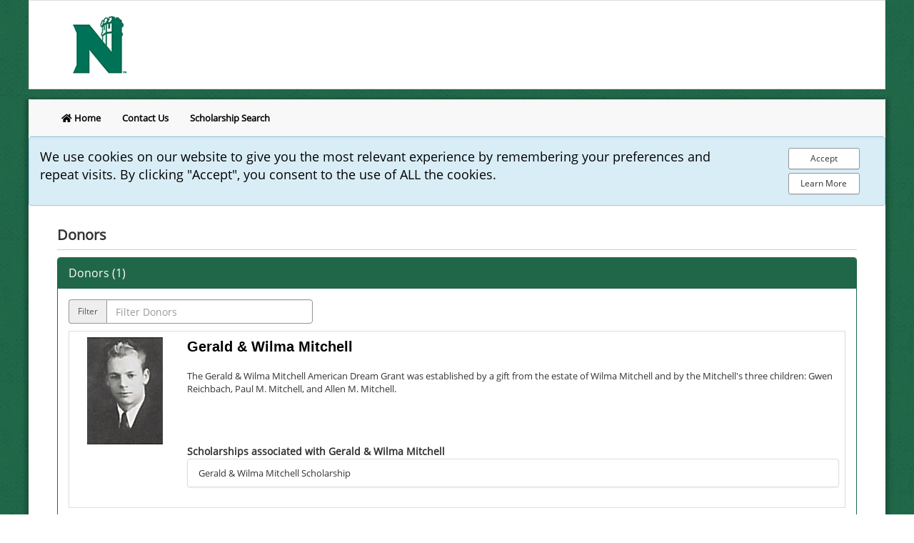

--- FILE ---
content_type: text/html; charset=utf-8
request_url: https://nwmissouri.scholarships.ngwebsolutions.com/ScholarX_DonorDetails.aspx?donorid=17423
body_size: 10906
content:
<!doctype html public '-//W3C//DTD XHTML 1.0 Transitional//EN' 'http://www.w3.org/TR/xhtml1/DTD/xhtml1-transitional.dtd'>

<html xmlns="http://www.w3.org/1999/xhtml" lang="en-us">
    <head><title>
	Donor Details
</title><meta charset="utf-8"><meta http-equiv="X-UA-Compatible" content="IE=edge"><meta name="viewport" content="width=device-width, initial-scale=1">

        <!-- Server: SCHOLAR2 -->

        <!-- JavaScript -->
        <script type="text/javascript" src="/scripts/jquery-3.7.1.js"></script>
        <script type="text/javascript" src="/scripts/jquery-ui-1.14.1.js"></script>

        <script type="text/javascript" src="/scripts/jquery-migrate-1.4.1.js"></script>

        <script type="text/javascript" src="/scripts/bootstrap/js/bootstrap.min.js"></script>
        <script type="text/javascript" src="/scripts/bootstrap/addons/bootstrap-tooltip.js"></script>
        <script type="text/javascript" src="/scripts/bootstrap/addons/bootstrap-popover.js"></script>

        <script type="text/javascript" src="/scripts/jquery.bpopup.js"></script>
        <script type="text/javascript" src="/scripts/jquery-ui-timepicker-addon.js"></script> 
        <script type="text/javascript" src="/scripts/jquery.qtip-1.0.0-rc3.min.js"></script>
        <script type="text/javascript" src="/scripts/jquery.tablesorter.2.29.5.js"></script>

        <script language="JavaScript" type="text/javascript" src="/scripts/ngSessionTimeout.js"></script><link rel="stylesheet" type="text/css" href="/Scripts/ScholarshipManagerNew.css"/><script language="javascript" type="text/javascript" src="/ChameleonSMS/scripts/overLib.js"></script><script language="javascript" type="text/javascript" src="/ChameleonSMS/scripts/ChmJScriptLib.js"></script><script language="javascript" type="text/javascript" src="/ChameleonSMS/scripts/PENodeTreeScript.js"></script><script language="javascript" type="text/javascript" src="/ChameleonSMS/scripts/CSScriptLib.js"></script>
        <script type="text/javascript" src="/scripts/bootstrap/js/popover.js"></script>

        <!-- CSS & Fonts -->    
        <link rel="stylesheet" type="text/css" href="/css/scholar-common.css?v=15.5" /><link rel="stylesheet" type="text/css" href="/scripts/bootstrap/css/bootstrap.min.css" /><link rel="stylesheet" type="text/css" href="/scripts/bootstrap/css/bootstrap-theme.min.css" /><link rel="stylesheet" type="text/css" href="/scripts/ScholarBootstrapOverride.css" /><link rel="stylesheet" type="text/css" href="css/google-font-open-sans.css" /><link rel="stylesheet" type="text/css" href="/scripts/jquery-ui.min.css" /><link rel="stylesheet" href="/css/fontawesome-all.css?v=5.11.2" type="text/css" /><link rel="stylesheet" href="/css/font-awesome-animation.min.css" type="text/css" /><link href="/css/scholar-notice.css" rel="stylesheet" />
        <style>
            .well {
                background-image:none !important;
            }
            .label-warning {
                color:#000000;
            }
            .navbar-default {
                background-image:none !important;
            }
            .alert-info {
                background-image: none !important;
            }
            .nav-tabs > li {
                background-color: #206749;
            }
            .panel-success .panel-heading {
                background-image: none !important;
            }
            .panel-default .panel-heading {
                background-image: none !important;
            }
            .panel-primary .panel-heading {
                background-image: none !important;
                background-color:#206749;
                color: #fff !important;
                border-color: #206749; 
            }
            .panel-primary {
                border-color: #206749 ;
            }
            .btn {
                background-image: none !important;
            }
            .btn-danger {
                background-color:#A32824;
            }
            .btn-primary {
                background-color:#206749;
                color: #fff !important;
                background-color: #206749;
                border-color: #206749;
            }
                .btn-primary:hover, .btn-primary:active, .btn-primary:focus, .btn-primary:visited, .btn-primary:active:focus {
                    background-color: #206749;
                    border-color: black; 
                    opacity:.9
                }
            .notice-primary {
                border-color: #206749 !important
            }
            .notice-primary>strong {
                color: #206749 !important
            }
            .text-primary {
                color: #206749 !important
            }

            .list-group-item.active, .list-group-item.active:focus, .list-group-item.active:hover {
                text-shadow: 0 -1px 0 #286090;
                background-image: none !important;
                background-color:#206749;
                background-repeat: repeat-x;
                border-color: #206749;
            }
        </style>



        </head>
<body>

<main>
<form name="aspnetForm" method="post" action="./ScholarX_DonorDetails.aspx?donorid=17423" id="aspnetForm" enctype="multipart/form-data">
<input type="hidden" name="__EVENTTARGET" id="__EVENTTARGET" value="" />
<input type="hidden" name="__EVENTARGUMENT" id="__EVENTARGUMENT" value="" />
<input type="hidden" name="__VIEWSTATE" id="__VIEWSTATE" value="/[base64]/[base64]" />

<script type="text/javascript">
<!--
var theForm = document.forms['aspnetForm'];
if (!theForm) {
    theForm = document.aspnetForm;
}
function __doPostBack(eventTarget, eventArgument) {
    if (!theForm.onsubmit || (theForm.onsubmit() != false)) {
        theForm.__EVENTTARGET.value = eventTarget;
        theForm.__EVENTARGUMENT.value = eventArgument;
        theForm.submit();
    }
}
// -->
</script>


<script src="/WebResource.axd?d=VU8mDVkXAdbJ90XQRJG5QH0nWYbvx2nTZA_c4YhfhAf0WC0yPnxnZnwXHo-P3RtxPevISKrvAzRS_IsHzR06PAKqoYI1&amp;t=638901397900000000" type="text/javascript"></script>


<script src="/ScriptResource.axd?d=j-MkH0wylzaIjhqtBG25O5EgwpnaVvmlYQibm7aQRMV2XOwSYvhD90zd2UHKD7nYinDhoA3Y9wlpsf0E3mmRQsQwzQmqwln3giL2mbV-mX3oOWiM0Pii3Ze1IESkwQA53jHhenLuCg8nwB_w9D6t3UlW4Lg1&amp;t=5c0e0825" type="text/javascript"></script>
<input type="hidden" name="__VIEWSTATEGENERATOR" id="__VIEWSTATEGENERATOR" value="1805A2DF" />

<!-- Used to show "Please Wait..." message aftert button clicks. -->
<script type="text/javascript">
    function PleaseWait(){
        document.getElementById('PleaseWaitPanel').style.display = 'block';
        return true;
    }

    function showHelp(panelName) {
        $(document).ready(function(){
            var helpPanel = document.getElementById(panelName);
            $(helpPanel).slideToggle();
        });
    }
</script>

<div id="EP_content" class="siteWrapper">
<span id="Skin_skipMain"><a aria-label="skip to main content" class="skip-main" href="#skipMainContent">Skip to main content</a></span>

    
        <!-- Header HTML -->
        
            <style>
body{
background-image: url("https://nwmissouri.scholarships.ngwebsolutions.com/images/nwmissouri/bg.jpg");
}
</style>


<div style="width:1200px; margin-left:auto;margin-right:auto;">
<table width="1200" cellpadding="0" cellspacing="0" border="0">
<tr>
<td width="20">&nbsp;<td>
<td align="left" valign="bottom">
<img border="0" style="padding-top:10px;padding-bottom:10px;" alt="Scholarship Manager Header" src="https://nwmissouri.scholarships.ngwebsolutions.com/images/nwmissouri/finaid-manager.png" />
</td>
</tr>
</table>
</div>

<div style="width:1200px; background-color:#fff;margin-left:auto;margin-right:auto;margin-top:14px;background-clip: padding-box;box-shadow: 5px 0 5px rgba(0, 0, 0, 0.2), -5px 0 5px rgba(0, 0, 0, 0.2);">

<div>

            <!-- Logout and My Account-->
        
            

            <!-- Nav Bar -->
            <div id="Skin_NavigationPanel">
                

<!-- Not logged in -->
<div id="Skin_nav_ngOpenNavContainer">
	
    <nav class="navbar navbar-default">
        <div class="container-fluid">
            <div class="navbar-header pull-left">
                <button type="button" class="navbar-toggle collapsed" data-toggle="collapse" data-target="#bs-example-navbar-collapse-4" aria-expanded="false" style="margin-left: 25px">
                    <span class="sr-only">Toggle navigation</span>
                    <span class="icon-bar"></span>
                    <span class="icon-bar"></span>
                    <span class="icon-bar"></span>
                </button>
            </div>
            <div class="collapse navbar-collapse" id="bs-example-navbar-collapse-4">
                <ul class="nav navbar-nav">
                    
                            <li title="Home"><a href="/"><i class='fas fa-home'></i> Home</a></li>
                        
                            <li title="Contact Us"><a href="/ScholarX_Contact.aspx">Contact Us</a></li>
                        
                    <li id="Skin_nav_viewSearch">
                        <a id="Skin_nav_viewSearchLink" href="Scholarships/Search" style="font-weight: bold;">Scholarship Search</a>
                    </li>
                </ul>
            </div>
        </div>
    </nav>

</div>

<!-- Admin Navigation Bar -->


<!-- Committee Nav Bar -->


<!-- Student Nav Bar -->





<div class="alert alert-info alert-dismissible show" role="alert">
    <div class="row">
        <div class="col-xs-8 col-sm-10" style="margin-bottom: 5px; font-size: large; color: black">
            We use cookies on our website to give you the most relevant experience by remembering your preferences and repeat visits.  By clicking "Accept", you consent to the use of ALL the cookies.
        </div>
        <div class="col-xs-4 col-sm-2">
            <div class="pull-right">
                <button style="width: 100px; margin-bottom: 5px" class="btn btn-sm btn-default accept-policy pull-right" data-dismiss="alert" aria-label="Accept Cookie Policy">
                    <span>Accept</span>
                </button>
                <div>
                    <a href="/Help/Privacy" style="width: 100px" class="btn btn-sm btn-default" aria-label="Learn more about out privacy policy">Learn More</a>
                </div>
            </div>
        </div>
    </div>
</div>




<script>
    $(".accept-policy").click(function () {
        var $headers = { __RequestVerificationToken: $('input[name="__RequestVerificationToken"]').val() };
        var $jsonString = {};
        $.ajax({
			type: "GET",
            /*url: '@Url.Action("SetUserAcceptedCookiePolicy", "_NavBar")',*/
            url: '/_NavBar/SetUserAcceptedCookiePolicy',
            headers:$headers,
			data: $jsonString,
            success: function (response) {
				return true;
			},
			error: function (XMLHttpRequest, textStatus, errorThrown) {
                alert(XMLHttpRequest.responseText);
                //alert(errorThrown);
                //alert("An error has occurred during processing your request.");
			}
		});
    });
</script>

            </div>

            <!-- Academic Year / Session timeout -->
            


        <!-- Main Body Panel -->
        
            <div id="Skin_BodyPanel" class="bodyContainer" style="max-width:1200px">
	
                
                <div headertext="You did not properly complete the form.  Please correct the following problem(s) and try again. " id="Skin_ValidationSummary" class="ValidationSummary" role="alert" style="color:Maroon;display:none;">

	</div>
                		
                
                <div class="container-fluid" id="skipMainContent">
                    



<link href="/css/scholar-common.css" rel="stylesheet" />
<link href="/css/scholar-responsive-table.css" rel="stylesheet" />

<style>
    .img {
        /*position: relative;*/
        /*float: left;*/
        width: 200px;
        height: 150px;
        background-position: 50% 50%;
        background-repeat: no-repeat;
        /*background-size: cover;*/
        object-fit: scale-down;
    }

    .title {
        font-size: 1.5em;
        font-family: 'Open Sans Condensed', sans-serif, sans-serif;
        vertical-align: top;
        color:black;
    }

    .moreclick:hover{
        color:red;
        /*background-color:#d9d9d9;*/

    }
</style>

<div class="container-fluid">
    <div class="row">
        <div class="col-md-3">
            <h1>Donors</h1>
        </div>
        <div class="col-md-6">
        </div>
        <div class="col-md-3">

        </div>
    </div>
    <hr style="height: 1px; border: none; color: #ccc; background-color: #ccc;" />
</div>

<div class="container-fluid">
    <div class="row">
        <div class="col-md-12">

            <div class="panel panel-primary">
                <div class="panel-heading">
                    <div class="panel-title">
                        <span>Donors (<span id="DonorCount">1</span>)</span>
                    </div>
                </div>
                <div class="panel-body" style="min-height: 600px">

                    <div class="row">

                        <div class="col-md-4" style="padding-bottom: 10px;">
                            <div class="input-group">
                                <label for="textsearch" class="input-group-addon"><small>Filter</small></label>
                                <input type="search" placeholder="Filter Donors" class="form-control" id="searchInput" aria-label="Filter" />
                            </div>
                        </div>
                    </div>

                    <div class="table-responsive">
                        <table id="ResultsTable" data-mode="stack">
                            <thead style="display: none">
                                <tr style="border: 1px solid #bbb; background-color: #d9d9d9">
                                    <th style="max-width: 150px"><span class="sr-only">Image</span></th>
                                    <th style="width: 100%"><span class="sr-only">Donor</span></th>
                                </tr>
                            </thead>
                            <tbody>
                                
                                    <tr class="row_@donor.DonorId">
                                        <td data-label="Image" style="vertical-align: top;">
                                            <div>
                                                <div id="Skin_body_MyRepeater__ctl0_PictureFrame">
                                                    <img id="Skin_body_MyRepeater__ctl0_PhotoUploadButton" title="This is a profile image for the donor." class="img" src="ImageViewer.ashx?id=3ea40e7b-314b-4f0d-bb43-f7339bac0e48" alt="Profile Image" border="0" style="width:140px;" />
                                                </div>
                                            </div>
                                        </td>
                                        <td data-label="Name">
                                            <div style="height: 130px; overflow-y: auto; vertical-align: top" class="contentDiv">
                                                <span>
                                                    <strong class="title">
                                                        <span id="Skin_body_MyRepeater__ctl0_DonorName1">Gerald & Wilma Mitchell</span>
                                                    </strong>
                                                </span>
                                                <span class="pull-right"></span>
                                                <br />
                                                <br />
                                                <div><span id="Skin_body_MyRepeater__ctl0_DonorProfile">The Gerald &amp; Wilma Mitchell American Dream Grant was established&nbsp;by a gift from the estate&nbsp;of Wilma Mitchell and&nbsp;by&nbsp;the Mitchell's three&nbsp;children: Gwen Reichbach, Paul M. Mitchell, and Allen M. Mitchell.<br />
<br />
 </span></div>
                                            </div>
                                            <div>
                                                <div class="pull-right" style="background-color: #f2f2f2; height: 10px">
                                                    <span class="morelink" style="display: none; cursor: pointer">
                                                        <small title="expand" class="moreclick" data-height="300"><span style="text-align: center" class="fal fa-expand faa-tada"></span></small>
                                                    </span>
                                                </div>

                                            </div>

                                            <span id="Skin_body_MyRepeater__ctl0_DonorName2"><div style='margin-top:20px;font-size:1.1em;font-weight:bold;'>Scholarships associated with Gerald & Wilma Mitchell</div></span>

                                            
                                                    <ul class="list-group">
                                                
                                                    <li class="list-group-item">Gerald & Wilma Mitchell Scholarship</li>
                                                
                                                    </ul>
                                                

                                        </td>
                                    </tr>
                                    
                            </tbody>
                        </table>
                        <br />
                    </div>

                </div>
            </div>
        </div>
    </div>
</div>


    <script type="text/javascript">
        $('#searchInput').keyup(function () {
            var $rows = $('#ResultsTable tr').not('thead tr').addClass('selected');
            var val = $.trim($(this).val()).replace(/ +/g, ' ').toLowerCase().split(' ');
            $rows.hide().filter(function () {
                var text = $(this).text().replace(/\s+/g, ' ').toLowerCase();
                var matchesSearch = true;
                $(val).each(function (index, value) {
                    matchesSearch = (!matchesSearch) ? false : ~text.indexOf(value);
                });
                return matchesSearch;
            }).show();
        });

        $('input[type=search]').on('search', function () {
            $('#searchInput').val('').keyup();
        });

        $(document).ready(function () {
            $(".contentDiv").each(function (index) {
                if ($(this)[0].scrollHeight > $(this).innerHeight()) {
                    $(this).closest('tr').find('.morelink').show();
                    $(this).closest('tr').find('.moreclick').attr('data-height', $(this)[0].scrollHeight + 5);

                    //$(this).height($(this)[0].scrollHeight);
                }
                else {
                }

            });

        });

        setTimeout(function () {
            $('.faa-tada').removeClass('faa-tada');
        }, 6000);

        $('.moreclick').click(function () {
            var height = $(this).attr('data-height');
            $(this).closest('tr').find('.contentDiv').height(height);
            $(this).hide();
            //$(this).closest('tr').find('.lesslink').show();
        });

        $('.fa-expand').width(getScrollbarWidth());
        $('.fa-expand').height(getScrollbarWidth() + 5);

        function getScrollbarWidth() {
            var div = $('<div style="width:50px;height:50px;overflow:hidden;position:absolute;top:-200px;left:-200px;"><div style="height:100px;"></div></div>');
            $('body').append(div);
            var w1 = $('div', div).innerWidth();
            div.css('overflow-y', 'auto');
            var w2 = $('div', div).innerWidth();
            $(div).remove();
            return (w1 - w2);
        }


    </script>



    
                </div>
                
                <div role="alert" id="WorkingStatus" role="alert">
                    <div id="PleaseWaitPanel" class="transparentBox" style="display:none;" >
                        <div class="pleaseWaitMessage" style="text-align:center">
                            <img alt='Loading Icon' src='../images/ajax_loader_blue_32.gif' border="0" height="24" /> <span class="h3" style="vertical-align: middle; line-height: 33px; white-space:nowrap;">Working...</span>
                        </div>
                </div>       
                </div>
            
</div>
        
            <div style="clear:both;">
                
            </div>
            

        <script>
            $(".accept-policy").click(function () {
                var $headers = { __RequestVerificationToken: $('input[name="__RequestVerificationToken"]').val() };
                var $jsonString = {};
                $.ajax({
                    type: "GET",
                    url: '/_NavBar/SetUserAcceptedCookiePolicy',
                    headers: $headers,
                    data: $jsonString,
                    success: function (response) {
                        return true;
                    },
                    error: function (XMLHttpRequest, textStatus, errorThrown) {
                        //alert(XMLHttpRequest.responseText);
                        //alert(errorThrown);
                        //alert("An error has occurred during processing your request.");
                    }
                });
            });
        </script>

       
    

    <!-- timeout warning -->
    <div  role="alert">
        <div id="ngSessionTimeout" class="transparentBox" style="display:none;">
            <div class="pleaseWaitMessage" style="width:400px;padding:18px;">

                <div style="font-weight:bold;margin-bottom:20px;">Session Timeout Warning</div>

                <div style="font-weight:bold;margin-bottom:20px;">
                Your session will timeout in 60 seconds. Please click the<br />
                <strong>Continue Working</strong> button below to continue your session.
                </div>

                <input id="ngSessionTimeoutButton" type="button" class="btn btn-sm btn-primary" value="Continue Working" onclick="location.reload();" />
            </div>
        </div>
    </div>

</div>
    

    
    
    
<script type="text/javascript">
<!--
var Page_ValidationSummaries =  new Array(document.getElementById("Skin_ValidationSummary"));
// -->
</script>
</form>

    


      

</main>
</body>
</html>


--- FILE ---
content_type: text/css
request_url: https://nwmissouri.scholarships.ngwebsolutions.com/css/scholar-common.css?v=15.5
body_size: 2069
content:
.text-muted-more {
    color: #abacb6;
    /*color: #ddd;*/
}

.text-muted {
    color: #595959;
}

.breadcrumb-caption {
    float: left;
    display: inline-block;
    font-size: 18px;
    line-height: 18px;
}

.breadcrumb-caption-subject {
	color: #666;
	font-size: 16px;
	font-weight: 600;
}

hr {
    margin-top: 0px;
    margin-bottom: 10px;
}

.close{
    opacity: .6;
}

    .close:focus, .close:hover {
        opacity: 1;
    }

.btn:hover {
    text-decoration: none;
    border-color: black;
}

.btn-transparent {
    background-color: Transparent;
    background-repeat: no-repeat;
    border: 1px solid transparent;
    cursor: pointer;
    overflow: hidden;
    outline: none;
}

.btn-transparent:hover{
    background-color: Transparent;
    background-repeat: no-repeat;
    border: 1px solid #cccccc;
    cursor: pointer;
    overflow: hidden;
    outline: none;
}

.btn-tab{
    background-color: Transparent;
    background-repeat:no-repeat;
    border: none;
    cursor:pointer;
    overflow: hidden;
    outline:none;
    color:#fff
}

.btn-tab:hover{
    color:antiquewhite
}


.btn:hover {
    text-decoration: none;
    border-color: #454545;
}

.text-transparent{
    color:transparent;
}

.accessDenied{
      color: #218bdc;
      font-size: 24px;
      display: block;
      border-bottom: 1px solid #cccccc;
      margin: 15px;
      font-weight: normal;
}

.nobr	{ white-space:nowrap; }

/*fixes the lack of the bottom border on select lists in chrome when using form-control*/
select.form-control {-webkit-appearance: menulist;}

/*This adds the X in a search textbox*/
    input[type=search]::-webkit-search-cancel-button {
        -webkit-appearance: searchfield-cancel-button;
        cursor:pointer;}

    input[type=search] {
    -webkit-appearance: none;}

/*Remove the extra padding when viewed on a phone*/
@media screen and (max-width: 600px) {
    .container-fluid {
        padding-right: 10px;
        padding-left: 10px;
        margin-right: auto;
        margin-left: auto;
    }

    /*.col-lg-1, .col-lg-10, .col-lg-11, .col-lg-12, .col-lg-2, .col-lg-3, .col-lg-4, .col-lg-5, .col-lg-6, .col-lg-7, .col-lg-8, .col-lg-9, 
    .col-md-1, .col-md-10, .col-md-11, .col-md-12, .col-md-2, .col-md-3, .col-md-4, .col-md-5, .col-md-6, .col-md-7, .col-md-8, .col-md-9, 
    .col-sm-1, .col-sm-10, .col-sm-11, .col-sm-12, .col-sm-2, .col-sm-3, .col-sm-4, .col-sm-5, .col-sm-6, .col-sm-7, .col-sm-8, .col-sm-9, 
    .col-xs-1, .col-xs-10, .col-xs-11, .col-xs-12, .col-xs-2, .col-xs-3, .col-xs-4, .col-xs-5, .col-xs-6, .col-xs-7, .col-xs-8, .col-xs-9 {
        position: relative;
        min-height: 1px;
        padding-right: 5px;
        padding-left: 5px;
    }*/
}

.panel-secondary {
    border-color: #bbb;
}

.panel-secondary>.panel-heading {
    color: #fff;
    background-color: #777777;
    opacity:.7;
    border-color: #bbb;
}

.control-label-left {
    padding-top: 7px;
    margin-bottom: 0;
    text-align: left;
}

.ngValidInput {
    border-left: solid 6px #27AE60;
}

.ngInvalidInput {
    border-left: solid 6px #E74C3C;
}

/* override for bootstrap */
.modal-title {
    font-size: 18px !important;
}

a.skip-main {
    left: -999px;
    position: absolute;
    top: auto;
    width: 1px;
    height: 1px;
    overflow: hidden;
    z-index: -999;
}

    a.skip-main:focus, a.skip-main:active {
        color: #fff;
        background-color: #000;
        left: auto;
        top: auto;
        width: 30%;
        height: auto;
        overflow: auto;
        margin: 10px 35%;
        padding: 5px;
        border: 4px solid yellow;
        text-align: center;
        font-size: 1.2em;
        z-index: 999;
    }

/* Chrome, Safari, Edge, Opera - remove arrows from input type numeric */
input::-webkit-outer-spin-button,
input::-webkit-inner-spin-button {
    -webkit-appearance: none;
    margin: 0;
}

/* Firefox - remove arrows from input type numeric */
input[type=number] {
    -moz-appearance: textfield;
}

.ng-force-wrap {
    /* These are technically the same, but use both */
    overflow-wrap: break-word;
    word-wrap: break-word;
    -ms-word-break: break-all;
    /* This is the dangerous one in WebKit, as it breaks things wherever */
    word-break: break-all;
    /* Instead use this non-standard one: */
    word-break: break-word;
    /* Adds a hyphen where the word breaks, if supported (No Blink) */
    -ms-hyphens: auto;
    -moz-hyphens: auto;
    -webkit-hyphens: auto;
    hyphens: auto;
}

.form-control-no-border {
    border: 1px solid #fff !important;
    box-shadow: inset 0 1px 1px rgba(0, 0, 0, 0) !important;
}

.text-warning {
    color: #ffb20a;
}

--- FILE ---
content_type: text/css
request_url: https://nwmissouri.scholarships.ngwebsolutions.com/css/scholar-responsive-table.css
body_size: 823
content:
table {
    border: 1px solid #ccc;
    border-collapse: collapse;
    margin: 0;
    padding: 0;
    width: 100%;
}

    table caption {
        font-size: 1.5em;
        margin: .5em 0 .75em;
    }

    table tr {
        background-color: #fff;
        border: 1px solid #ddd;
        padding: .35em;
    }

    table th,
    table td {
        padding: .625em;
    }

    table th {
        font-size: .85em;
        letter-spacing: .1em;
    }

.center-row {
    text-align: center;
}

@media screen and (max-width: 600px) {
    table {
        border: 0;
    }

        table caption {
            font-size: 1.3em;
        }

        table thead {
            border: none;
            clip: rect(0 0 0 0);
            height: 1px;
            margin: -1px;
            overflow: hidden;
            padding: 0;
            position: absolute;
            width: 1px;
        }

        table tr {
            border-bottom: 3px solid #ddd;
            display: block;
            margin-bottom: .625em;
        }

        table td {
            border-bottom: 1px solid #ddd;
            display: block;
            font-size: 1.0em;
            text-align: right;
        }

            table td::before {
                content: attr(data-label);
                float: left;
                font-weight: bold;
                text-transform: uppercase;
            }

            table td:last-child {
                border-bottom: 0;
            }

    .center-row {
        text-align: right;
    }

    .table-responsive {
        border: 0px solid #ddd;
    }
}


--- FILE ---
content_type: application/javascript
request_url: https://nwmissouri.scholarships.ngwebsolutions.com/ChameleonSMS/scripts/ChmJScriptLib.js
body_size: 1211
content:
// Foresite Applications Script Library

function isWin(){
	if (navigator.appVersion.indexOf("Win") != -1)	return true;
	else return false;
}

function isIE(){
	if (navigator.appName == "Microsoft Internet Explorer") return true;
	else return false;
}

function isIEPC(){
	if (isWin() && isIE()) return true;
	else return false;
}

function PopWindow(page, winname, width, height, scrolls) {
	winname = window.open(page, winname, 'width='+width+',height='+height+',toolbar=no,location=no,directories=no,menubar=no,scrollbars='+scrolls+',resizable=yes');
	if(isIEPC() != 1) {
		winname.focus();
	}
}

function OnPageLoad(useTimeoutPopup, timeoutMinutes, timeoutMsg) {
	if (document.Skin_SkinForm == undefined)
		document.Skin_SkinForm = document.forms[1];
	
	if(useTimeoutPopup == null)
		useTimeoutPopup = false;
	if(useTimeoutPopup) {
		if(timeoutMinutes == null) { timeoutMinutes = 20; }
		if(timeoutMsg == null) { timeoutMsg = ''; }
		
		timerId = window.setTimeout("LaunchTimeoutPopup('" + timeoutMsg + "')", (timeoutMinutes * 60000));
	}
}

function LaunchTimeoutPopup(timeoutMsg) {
	if(timeoutMsg == '') {
		window.alert('Your session is going to time out soon.  Please save any work.');
	} else {
		window.alert(timeoutMsg);
	}
}

function toggleDiv(divId) {
	var openDisplay = "block";
	var closedDisplay = "none";
	var item;
    
	if (document.all)
		item = document.all[divId];
    
	if (!document.all && document.getElementById)
		item = document.getElementById(divId);
        
	if (item.style.display == closedDisplay) 
		item.style.display = openDisplay;
	else 
		item.style.display = closedDisplay;
}
function toggleImageDiv(divId, image, onImage, offImage) {
	newDisplay = toggleDiv(divId);
	
	if(newDisplay == 'none') {
		image.src = offImage;
	} else {
		image.src = onImage;
	}
}

function toggleExpandingDiv(divId, hInputName, image, onImage, offImage) {
	var divStateInput;
    
	if (document.all)
		divStateInput = document.all[hInputName];
    
	if (!document.all && document.getElementById)
		divStateInput = document.getElementById(hInputName);

	if(divStateInput != undefined) {
		if(divStateInput.value.toLowerCase() == 'none') {
			divStateInput.value = 'block';
		} else {
			divStateInput.value = 'none';
		}
	}
	toggleImageDiv(divId, image, onImage, offImage);
}